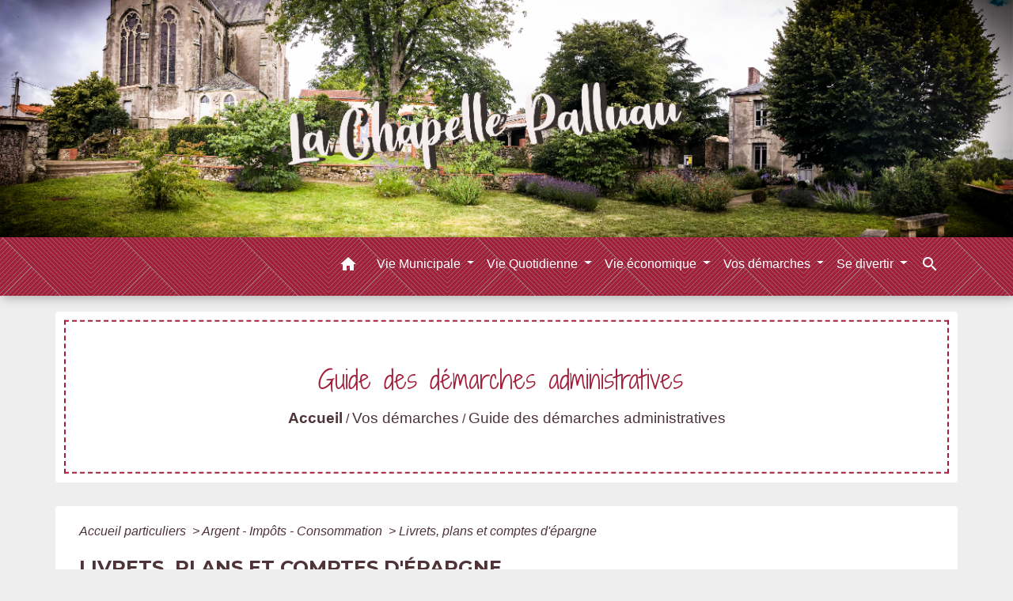

--- FILE ---
content_type: text/html; charset=UTF-8
request_url: https://lachapellepalluau.fr/fr/pg/83085/guide-des-demarches-administratives-3/part/N20376
body_size: 18435
content:
<!DOCTYPE html>
<html lang="fr">
<head>
    <title>
            Guide des démarches administratives - Commune de La Chapelle-Palluau
    </title>

    <script src="/lib/tarteaucitron/tarteaucitron.js"></script>
    <script>
        var tarteaucitronExpireInDay = true, tarteaucitronForceExpire = 183;

        tarteaucitron.init({
            "privacyUrl": "", /* Privacy policy url */

            "hashtag": "#tarteaucitron", /* Open the panel with this hashtag */
            "cookieName": "tarteaucitron", /* Cookie name */

            "orientation": "bottom", /* Banner position (top - bottom) */

            "showAlertSmall": false, /* Show the small banner on bottom right */
            "cookieslist": true, /* Show the cookie list */

            "showIcon": false, /* Show cookie icon to manage cookies */
            // "iconSrc": "", /* Optionnal: URL or base64 encoded image */
            "iconPosition": "BottomRight", /* Position of the icon between BottomRight, BottomLeft, TopRight and TopLeft */

            "adblocker": false, /* Show a Warning if an adblocker is detected */

            "DenyAllCta": true, /* Show the deny all button */
            "AcceptAllCta": true, /* Show the accept all button when highPrivacy on */
            "highPrivacy": true, /* HIGHLY RECOMMANDED Disable auto consent */

            "handleBrowserDNTRequest": false, /* If Do Not Track == 1, disallow all */

            "removeCredit": false, /* Remove credit link */
            "moreInfoLink": true, /* Show more info link */
            "useExternalCss": false, /* If false, the tarteaucitron.css file will be loaded */

            //"cookieDomain": ".my-multisite-domaine.fr", /* Shared cookie for subdomain website */

            "readmoreLink": "", /* Change the default readmore link pointing to tarteaucitron.io */

            "mandatory": true, /* Show a message about mandatory cookies */

            "listCookieByService": false, /* Show a message about list cookie by service */
            "tarteaucitronForceLanguage" : 'fr',

        });
    </script>

            <meta name="Description" content="">
<meta name="Keywords" content="">
<meta name="viewport" content="width=device-width, initial-scale=1, shrink-to-fit=no">
<meta charset="UTF-8">
            <script type="text/javascript">
            tarteaucitron.user.gtagUa = 'UA-178027258-1';
            tarteaucitron.user.gtagMore = function () { /* add here your optionnal gtag() */
            };
            (tarteaucitron.job = tarteaucitron.job || []).push('gtag');
        </script>
        
    <!-- Matomo -->
<script>
  var _paq = window._paq = window._paq || [];
  /* tracker methods like "setCustomDimension" should be called before "trackPageView" */
  _paq.push(['trackPageView']);
  _paq.push(['enableLinkTracking']);
  (function() {
    var u="//matomo-client.neopse.com/";
    _paq.push(['setTrackerUrl', u+'matomo.php']);
    _paq.push(['setSiteId', '18']);
    var d=document, g=d.createElement('script'), s=d.getElementsByTagName('script')[0];
    g.async=true; g.src=u+'matomo.js'; s.parentNode.insertBefore(g,s);
  })();
</script>
<!-- End Matomo Code -->

                                        <link rel="apple-touch-icon" href="//static.neopse.com/assets/img/favicon/rdc_logo.ico?v=v1">
                <link rel="icon" href="//static.neopse.com/assets/img/favicon/rdc_logo.ico?v=v1">
                        <link href="https://fonts.googleapis.com/css?family=Montserrat:400,700|Material+Icons" rel="stylesheet">
            <link href="https://fonts.googleapis.com/css?family=Dancing+Script|Shadows+Into+Light+Two" rel="stylesheet">
            <link href='/dist/owlcarousel/css/owl.carousel.min.css' rel='stylesheet' type='text/css'>
            <link href='/dist/owlcarousel/css/owl.theme.default.min.css' rel='stylesheet' type='text/css'>
            <link href='/dist/slick/slick.css' rel='stylesheet' type='text/css'>
            <link href='/dist/slick/slick-theme.css' rel='stylesheet' type='text/css'>
            <link href='/dist/scrollbar/jquery.scrollbar.css' rel='stylesheet' type='text/css'>
            <link href='/dist/fullcalendar/fullcalendar.min.css' rel='stylesheet' type='text/css'>
            <link rel="stylesheet"
                  href="https://cdnjs.cloudflare.com/ajax/libs/bootstrap-select/1.13.2/css/bootstrap-select.min.css">
            <link rel="stylesheet"
                  href="https://cdnjs.cloudflare.com/ajax/libs/bootstrap-multiselect/0.9.13/css/bootstrap-multiselect.css"/>
            <link href="/tpl/4/css/style.css" rel="stylesheet" type='text/css'>

            <link href="/lib/splide-4.0.1/css/splide.min.css" rel="stylesheet" type="text/css"/>
            <link href="/lib/splide-4.0.1/css/splide-custom.css" rel="stylesheet" type="text/css"/>

                            <style class="notranslate" title="customCss" type="text/css" rel="stylesheet">.bg_bloc { background-color: #FFFFFF !important; } .table td, .table, .table thead th { border-color: #FFFFFF !important; } .bg_bloc .dropdown-toggle, .bg_bloc .dropdown-menu {background-color: #FFFFFF !important;border-color: #FFFFFF !important;} .fc-unthemed th, .fc-unthemed td, .fc-unthemed thead, .fc-unthemed tbody, .fc-unthemed .fc-divider, .fc-unthemed .fc-row, .fc-unthemed .fc-content, .fc-unthemed .fc-popover, .fc-unthemed .fc-list-view,  .fc-unthemed .fc-list-heading td{border-color: #FFFFFF !important;} .fc-unthemed thead.fc-head, .fc-unthemed .fc-popover .fc-header{ background-color: #FFFFFF !important; } .fc-unthemed td.fc-today{background: #FFFFFF !important;} .cookies .btn{ color: #FFFFFF !important; }body { background-color: #EEEEEE; }body { background-image: url(undefined); background-position: center; background-repeat: repeat; }.bg_wrapper { background-color: #FFFFFF !important; }.bg_wrapper { background-image: url(undefined); background-position: center; background-repeat: repeat; }body .c_btn, body .c_btn:hover { color: #EEEEEE; } .owl-theme .owl-dots .owl-dot.active span,.owl-theme .owl-dots .owl-dot:hover span, .carousel-indicators .active {background: #EEEEEE;opacity: 1;} .carousel-indicators li, .owl-theme .owl-dots .owl-dot span{background-color: #EEEEEE;opacity: 0.5;} .carousel-control-prev, .carousel-control-next, .owl-theme .owl-nav [class*=owl-]{color: #EEEEEE !important;} .fc-event .fc-title { color: #EEEEEE !important; } .slick-prev:before, .slick-next:before { color: #EEEEEE; } .fc-event{ color: #EEEEEE;}.text_bloc, .bg_bloc .c_text, .bg_bloc .dropdown-toggle, .bg_bloc .dropdown-menu,  .bg_bloc.bootstrap-select .dropdown-toggle::after, .fc-unthemed thead.fc-head{ color: #362F2D !important; } .text_bloc .title:before {background-color:#362F2D!important;} .fc-unthemed td.fc-today{color: #362F2D !important;} .cookies .btn{ background-color: #362F2D !important; }body, .title, .lead, .heading { font-family:  !important; }#footer .footer-links.bg { background-color: #FFFFFF; }#footer .footer-links.bg { background-image: url(https://static.neopse.com/assets/img/textures/diagonal-striped-brick.png?v=v1); background-position: center; background-repeat: repeat; }nav.navbar.bg { background-color: #A21F3A; }nav.navbar.bg { background-image: url(https://static.neopse.com/assets/img/textures/diagonal-striped-brick.png?v=v1); background-position: center; background-repeat: repeat; }.c_text, .c_title, .container, .carousel-caption .title, .dropdown-item.c_text { color: #4E3439; }
        .dash-title .left, .dash-title .right, .map:before { border-color: #4E3439; }
        .c_text.navbar-toggler{ border-color: #4E3439; }
        nav.navbar .c_text .navbar-toggler-icon i{ color: #4E3439; }
        .title:before{ background-color: #4E3439 !important; }
        .intern-page .en-tete{ border-left-color: #4E3439;}
        .bootstrap-select .dropdown-menu li a{
            color: #4E3439;
        }
        .bootstrap-select .dropdown-toggle::after{
            color: #4E3439;
        }
        .fc-button{
            color: #4E3439 !important;
        }nav.navbar .c_btn, .top-navbar .c_btn { color: #EEEEEE; }nav.navbar .dropdown-menu { background-color: #FFFFFF; }#footer .footer-links .c_text { color: #4E3439; }nav.navbar .c_text, .top-navbar .c_text { color: #FFFFFF; }
        nav.navbar .c_text i{ color: #FFFFFF !important; }
        .c_text.navbar-toggler{ border-color: #FFFFFF !important; }nav.navbar .h_text:hover { color: #FFFFFF; }#footer .footer-links .c_title { color: #FFFFFF; }#footer .footer.bg { background-color: #FFFFFF; }#footer .footer.bg { background-image: url(undefined); background-position: center; background-repeat: repeat; }.breadcrumb.bg { background-color: #FFFFFF; }.breadcrumb.bg { background-image: url(undefined); background-position: center; background-repeat: repeat; }nav.navbar .dropdown-menu .c_text { color: #A21F3A; }nav.navbar .dropdown-menu .h_text:hover { color: #FFFFFF; }nav.navbar .h_text:hover { background-color: #FFFFFF; }body .bg_btn, body .bg_btn:hover { background-color: #362F2D; }
        .fc-event{ background-color: #362F2D !important; border-color: #362F2D !important; }
        .carousel-control-prev-icon, .carousel-control-next-icon, .owl-theme .owl-nav [class*=owl-]{
            background-color: #362F2D !important;
        }
        .slick-prev, .slick-next { background-color: #362F2D !important; }#footer .c_btn { color: #EEEEEE !important; }#footer .footer .c_text { color: #FFFFFF; }#w_3q1ificyw .bg { background-color: #A21F3A; }#w_dnifzjhyt .bg { background-color: #EEEEEE; }#w_dnifzjhyt .bg { background-image: url(undefined); background-position: center; background-repeat: repeat; }#w_gegmlxr84 .bg { background-color: rgba(229,237,239,0); }#w_headline .c_btn { color: #EEEEEE; }
        #w_headline .c_btn:before { background-color: #EEEEEE !important; }
        #w_headline .carousel-control-prev, #w_headline .carousel-control-next{
            color: #EEEEEE !important;
        }#w_lueudckug .bg { background-color: #EEEEEE; }#w_q2aru21sj .bg { background-color: #FFFFFF; }#w_wa599rfzz .bg { background-color: #FFFFFF; }#w_zt7zf1zf9 .bg { background-color: #A21F3A; }#w_zt7zf1zf9 .bg { background-image: url(https://static.neopse.com/assets/img/textures/diagonal-striped-brick.png?v=v1); background-position: center; background-repeat: repeat; }.breadcrumb.bg .c_text { color: #4E3439; }nav.navbar .bg_btn{ background-color: #000000!important } .searchbar input, .searchbar .btn { border-color: #000000!important } .searchbar input::placeholder,.searchbar input:-ms-input-placeholder,.searchbar input::-ms-input-placeholder { color: #000000!important }nav.navbar .dropdown-menu .h_text:hover { background-color: #A21F3A; }#footer .footer .c_title { color: #FFFFFF; }#w_3q1ificyw .c_btn, #w_3q1ificyw .vignette .day, #w_3q1ificyw .vignette .month, #w_3q1ificyw .slick-prev:before, #w_3q1ificyw .slick-next:before {color: #000000;}#w_lueudckug .c_btn { color: #EEEEEE; }
        #w_lueudckug .owl-theme .owl-dots .owl-dot.active span,
        #w_lueudckug .owl-theme .owl-dots .owl-dot:hover span {
            background: #EEEEEE;
            opacity: 1;
        }
        #w_lueudckug .carousel-indicators li,
        #w_lueudckug .owl-theme .owl-dots .owl-dot span{
            background-color: #EEEEEE;
            opacity: 0.5;
        }
        #w_lueudckug .carousel-control-prev, #w_lueudckug .carousel-control-next, #w_lueudckug .owl-theme .owl-nav [class*=owl-]{
            color: #EEEEEE !important;
        }#w_oneclick .c_text { color: #F9F9F9; }#w_zt7zf1zf9 .c_btn,
        #w_zt7zf1zf9 .vignette .day, #w_zt7zf1zf9 .vignette .month { color: #000000; }

        #w_zt7zf1zf9 .slick-prev:before, #w_zt7zf1zf9 .slick-next:before{
            color: #000000;
        }.breadcrumb.bg .c_title { color: #A21F3A; } .breadcrumb:before { border-color: #A21F3A; }#w_3q1ificyw .c_text { color: #FFFFFF; }#w_lueudckug .c_text { color: #FFFFFF; }#w_oneclick .c_title { color: #362F2D; }#w_q2aru21sj .c_text { color: #000000; }#w_wa599rfzz .c_text { color: #000000; }#w_zt7zf1zf9 .c_text { color: #EEEEEE; }#w_3q1ificyw .c_title { color: #FFFFFF; } #w_3q1ificyw .dash-title .left, #w_3q1ificyw .dash-title .right { border-color: #FFFFFF; }#w_dnifzjhyt .c_title {color: #000000;} #w_dnifzjhyt .dash-title .left, #w_dnifzjhyt .dash-title .right, #w_dnifzjhyt .map:before {border-color: #000000;}#w_gegmlxr84 .c_title { color: #A21F3A; } #w_gegmlxr84 .dash-title .left, #w_gegmlxr84 .dash-title .right { border-color: #A21F3A; }#w_lueudckug .c_title { color: #4E3439 !important; } #w_lueudckug .dash-title .left, #w_lueudckug .dash-title .right { border-color: #4E3439; }#w_q2aru21sj .c_title { color: #A21F3A; } #w_q2aru21sj .dash-title .left, #w_q2aru21sj .dash-title .right { border-color: #A21F3A; }#w_wa599rfzz .c_title { color: #A21F3A; } #w_wa599rfzz .dash-title .left, #w_wa599rfzz .dash-title .right { border-color: #A21F3A; }#w_zt7zf1zf9 .c_title { color: #EEEEEE; }
        #w_zt7zf1zf9 .dash-title .left, #w_zt7zf1zf9 .dash-title .right { border-color: #EEEEEE; }#footer .bg_btn { background-color: #4E3439; }#w_oneclick .c_title { display: inline-block; }
    
        #w_oneclick .ct_title { display: block; }#w_dnifzjhyt .c_title {display: inline-block;}
#w_dnifzjhyt .ct_title {display: block;}
#w_dnifzjhyt .map:before {display: block;}#w_headline .bg_btn,
        #w_headline .carousel-indicators .active { background: #4E3439 !important;}
        #w_headline .bg_btn,
        #w_headline .carousel-indicators li{ border-color: #4E3439 !important;}
        #w_headline .carousel-control-prev-icon, #w_headline .carousel-control-next-icon{
            background-color: #4E3439 !important;
        }#w_lueudckug .c_title { display: inline-block; }
#w_lueudckug .ct_title { display: block; }#w_3q1ificyw .bg_btn, #w_3q1ificyw .vignette { background-color: #E5EDEF; } #w_3q1ificyw .slick-prev, #w_3q1ificyw .slick-next{background-color: #E5EDEF !important;}#w_lueudckug .bg_btn,
        #w_lueudckug .carousel-indicators .active { background: #FFFFFF !important;}
        #w_lueudckug .bg_btn,
        #w_lueudckug .carousel-indicators li{ border-color: #FFFFFF !important;}
        #w_lueudckug .carousel-control-prev-icon, #w_lueudckug .carousel-control-next-icon, #w_lueudckug .owl-theme .owl-nav [class*=owl-]{
            background-color: #FFFFFF !important;
        }#w_oneclick .vignette { background-color: #362F2D; }#w_zt7zf1zf9 .bg_btn { background-color: #EEEEEE; }
        #w_zt7zf1zf9 .vignette { background-color: #EEEEEE; }

        #w_zt7zf1zf9 .slick-prev, #w_zt7zf1zf9 .slick-next{
            background-color: #EEEEEE !important;
        }#w_lueudckug .card-body { background-color: #362F2D; }</style>
                    
    <link href='/lib/comarquage/css/comarquage.css' rel='stylesheet' type='text/css'>
    <link href="/lib/leaflet/leaflet.css" rel="stylesheet" type='text/css'>

                    <meta property="og:url" content="http://lachapellepalluau.fr/fr/pg/83085/guide-des-demarches-administratives-3/part/N20376">
            <meta property="og:type" content="website">
            <meta property="og:title" content="Commune de La Chapelle-Palluau">
            <meta property="og:description" content="">
            
    <script src="/js/vendor/jquery-3.2.1.min.js"></script>
    <script>tarteaucitron.user.matomoHost = '//matomo.neopse.com/';</script>
    <!-- Matomo -->
                                                                <!-- End Matomo Code -->
</head>
<body>
<div class="top-navbar bg">
    <div class="ov"></div>

    <div class="navbar-brand bloc_logo">            <a href="/fr/" class="img">
                <img role="img" src="https://static.neopse.com/medias/p/150/site/b8/22/b3/b822b3f97711a8eea3102a0eaac671558f7b8c28.jpg" alt="Commune de La Chapelle-Palluau"
                      class="logo">
            </a>
            </div>
</div>
<!-- Top navbar -->
<header role="banner" class="sticky-top">
    <nav role="navigation" class="navbar navbar-expand-lg sticky-top navigation bg">
        <div class="container">
        <button class="navbar-toggler c_text h_text" type="button" data-toggle="collapse" data-target="#navbar" aria-controls="navbar" aria-expanded="false" aria-label="Toggle navigation">
            <span class="navbar-toggler-icon">
                <i class="material-icons notranslate" style="color: inherit;">menu</i>
            </span>
        </button>

        <a class="brand navbar-brand c_text bloc_logo" href="/fr/">
                        <div class="img">
                <img role="img" src="https://static.neopse.com/medias/p/150/site/30/9f/5e/309f5ee1a905ed4b96e62c029d56ff455ce6cf1a.JPG" alt="Commune de La Chapelle-Palluau"
                     class="logo">
            </div>
                    </a>

        <div class="collapse navbar-collapse" id="navbar">
            <ul class="navbar-nav">
                <li class="nav-item dropdown">
                    <a class="nav-link c_text h_text px-3" href="/" role="button">
                        <i class="material-icons">home</i>
                    </a>
                </li>
                                                                                        <li class="nav-item dropdown">
                                <a class="nav-link c_text h_text dropdown-toggle" href="#" id="menuDropdown0" role="button"
                                   data-toggle="dropdown" aria-haspopup="true" aria-expanded="false">
                                    Vie Municipale
                                </a>
                                <div class="dropdown-menu bg_text" aria-labelledby="menuDropdown0">
                                    
                                    <div class="mega-dropdown-menu">
                                        <div class="divider">
                                                                                                                                    
                                                                                            <a class="dropdown-item c_text h_text bg_h_text" role="menuitem"
                                                   href="/fr/rb/11195/mairie">
                                                    Mairie
                                                </a>
                                            
                                            
                                            
                                                                                                                                                                                
                                                                                            <a class="dropdown-item c_text h_text bg_h_text" role="menuitem"
                                                   href="/fr/rb/11221/equipe-municipale">
                                                    Equipe municipale
                                                </a>
                                            
                                            
                                            
                                                                                                                                                                                
                                                                                            <a class="dropdown-item c_text h_text bg_h_text" role="menuitem"
                                                   href="/fr/rb/11312/finances-budgets">
                                                    Finances - Budgets
                                                </a>
                                            
                                            
                                            
                                                                                                                                                                                
                                            
                                                                                            <a class="dropdown-item c_text h_text bg_h_text" role="menuitem"
                                                   href="/fr/rp/83163/les-conseils-municipaux">
                                                    Les conseils municipaux
                                                </a>
                                            
                                            
                                                                                                                                                                                
                                                                                            <a class="dropdown-item c_text h_text bg_h_text" role="menuitem"
                                                   href="/fr/rb/11325/les-agents-municipaux-6">
                                                    Les agents municipaux
                                                </a>
                                            
                                            
                                            
                                                                                                                                                                                
                                                                                            <a class="dropdown-item c_text h_text bg_h_text" role="menuitem"
                                                   href="/fr/rb/11403/bulletins-la-chapelle-palluau-infos">
                                                    Bulletins &quot;La Chapelle-Palluau Infos&quot;
                                                </a>
                                            
                                            
                                            
                                                                                                                                </div>
                                    </div>
                                </div>
                            </li>
                                                                                                                                    <li class="nav-item dropdown">
                                <a class="nav-link c_text h_text dropdown-toggle" href="#" id="menuDropdown1" role="button"
                                   data-toggle="dropdown" aria-haspopup="true" aria-expanded="false">
                                    Vie Quotidienne
                                </a>
                                <div class="dropdown-menu bg_text" aria-labelledby="menuDropdown1">
                                    
                                    <div class="mega-dropdown-menu">
                                        <div class="divider">
                                                                                                                                    
                                                                                            <a class="dropdown-item c_text h_text bg_h_text" role="menuitem"
                                                   href="/fr/rb/12131/scolarite-1">
                                                    Scolarité
                                                </a>
                                            
                                            
                                            
                                                                                                                                                                                
                                                                                            <a class="dropdown-item c_text h_text bg_h_text" role="menuitem"
                                                   href="/fr/rb/12209/petite-enfance-3">
                                                    Petite enfance
                                                </a>
                                            
                                            
                                            
                                                                                                                                                                                
                                                                                            <a class="dropdown-item c_text h_text bg_h_text" role="menuitem"
                                                   href="/fr/rb/12274/animation-3">
                                                    Animation
                                                </a>
                                            
                                            
                                            
                                                                                                                                                                                
                                                                                            <a class="dropdown-item c_text h_text bg_h_text" role="menuitem"
                                                   href="/fr/rb/11364/reglementation-et-securite">
                                                    Réglementation et sécurité
                                                </a>
                                            
                                            
                                            
                                                                                                                                                                                
                                                                                            <a class="dropdown-item c_text h_text bg_h_text" role="menuitem"
                                                   href="/fr/rb/12534/famille">
                                                    Famille
                                                </a>
                                            
                                            
                                            
                                                                                                                                                                                
                                                                                            <a class="dropdown-item c_text h_text bg_h_text" role="menuitem"
                                                   href="/fr/rb/12599/seniors">
                                                    Seniors
                                                </a>
                                            
                                            
                                            
                                                                                                                                                                                
                                                                                            <a class="dropdown-item c_text h_text bg_h_text" role="menuitem"
                                                   href="/fr/rb/12690/plan-canicule-et-epidemie">
                                                    Plan canicule et Epidémie
                                                </a>
                                            
                                            
                                            
                                                                                                                                                                                
                                                                                            <a class="dropdown-item c_text h_text bg_h_text" role="menuitem"
                                                   href="/fr/rb/12716/solidarite-13">
                                                    Solidarité
                                                </a>
                                            
                                            
                                            
                                                                                                                                                                                
                                                                                            <a class="dropdown-item c_text h_text bg_h_text" role="menuitem"
                                                   href="/fr/rb/12768/sante-urgences">
                                                    Santé - Urgences
                                                </a>
                                            
                                            
                                            
                                                                                                                                                                                
                                                                                            <a class="dropdown-item c_text h_text bg_h_text" role="menuitem"
                                                   href="/fr/rb/1081212/location-salle-1">
                                                    Location salle
                                                </a>
                                            
                                            
                                            
                                                                                                                                </div>
                                    </div>
                                </div>
                            </li>
                                                                                                                                    <li class="nav-item dropdown">
                                <a class="nav-link c_text h_text dropdown-toggle" href="#" id="menuDropdown2" role="button"
                                   data-toggle="dropdown" aria-haspopup="true" aria-expanded="false">
                                    Vie économique
                                </a>
                                <div class="dropdown-menu bg_text" aria-labelledby="menuDropdown2">
                                    
                                    <div class="mega-dropdown-menu">
                                        <div class="divider">
                                                                                                                                    
                                                                                            <a class="dropdown-item c_text h_text bg_h_text" role="menuitem"
                                                   href="/fr/rb/13015/annuaire-des-professionnels-19">
                                                    Annuaire des professionnels
                                                </a>
                                            
                                            
                                            
                                                                                                                                                                                
                                                                                            <a class="dropdown-item c_text h_text bg_h_text" role="menuitem"
                                                   href="/fr/rb/13119/zone-artisanale">
                                                    Zone artisanale
                                                </a>
                                            
                                            
                                            
                                                                                                                                                                                
                                                                                            <a class="dropdown-item c_text h_text bg_h_text" role="menuitem"
                                                   href="/fr/rb/13171/emploi-1">
                                                    Emploi
                                                </a>
                                            
                                            
                                            
                                                                                                                                </div>
                                    </div>
                                </div>
                            </li>
                                                                                                                                    <li class="nav-item dropdown">
                                <a class="nav-link c_text h_text dropdown-toggle" href="#" id="menuDropdown3" role="button"
                                   data-toggle="dropdown" aria-haspopup="true" aria-expanded="false">
                                    Vos démarches
                                </a>
                                <div class="dropdown-menu bg_text" aria-labelledby="menuDropdown3">
                                    
                                    <div class="mega-dropdown-menu">
                                        <div class="divider">
                                                                                                                                    
                                            
                                                                                            <a class="dropdown-item c_text h_text bg_h_text" role="menuitem"
                                                   href="/fr/pg/83085/guide-des-demarches-administratives-3">
                                                    Guide des démarches administratives
                                                </a>
                                            
                                            
                                                                                                                                                                                
                                                                                            <a class="dropdown-item c_text h_text bg_h_text" role="menuitem"
                                                   href="/fr/rb/13574/environnement-2">
                                                    Environnement
                                                </a>
                                            
                                            
                                            
                                                                                                                                                                                
                                                                                            <a class="dropdown-item c_text h_text bg_h_text" role="menuitem"
                                                   href="/fr/rb/13535/urbanisme-6">
                                                    Urbanisme
                                                </a>
                                            
                                            
                                            
                                                                                                                                                                                
                                                                                            <a class="dropdown-item c_text h_text bg_h_text" role="menuitem"
                                                   href="/fr/rb/12456/recensement-citoyen">
                                                    Recensement citoyen
                                                </a>
                                            
                                            
                                            
                                                                                                                                                                                
                                                                                            <a class="dropdown-item c_text h_text bg_h_text" role="menuitem"
                                                   href="/fr/rb/2077532/cimetiere-222">
                                                    Cimetière
                                                </a>
                                            
                                            
                                            
                                                                                                                                </div>
                                    </div>
                                </div>
                            </li>
                                                                                                                                    <li class="nav-item dropdown">
                                <a class="nav-link c_text h_text dropdown-toggle" href="#" id="menuDropdown4" role="button"
                                   data-toggle="dropdown" aria-haspopup="true" aria-expanded="false">
                                    Se divertir
                                </a>
                                <div class="dropdown-menu bg_text" aria-labelledby="menuDropdown4">
                                    
                                    <div class="mega-dropdown-menu">
                                        <div class="divider">
                                                                                                                                    
                                                                                            <a class="dropdown-item c_text h_text bg_h_text" role="menuitem"
                                                   href="/fr/rb/12872/associations-2">
                                                    Associations
                                                </a>
                                            
                                            
                                            
                                                                                                                                                                                
                                                                                            <a class="dropdown-item c_text h_text bg_h_text" role="menuitem"
                                                   href="/fr/rb/12950/culture-1">
                                                    Culture
                                                </a>
                                            
                                            
                                            
                                                                                                                                                                                
                                                                                            <a class="dropdown-item c_text h_text bg_h_text" role="menuitem"
                                                   href="/fr/rb/13340/presentation-de-la-commune-40">
                                                    Présentation de la commune
                                                </a>
                                            
                                            
                                            
                                                                                                                                                                                
                                                                                            <a class="dropdown-item c_text h_text bg_h_text" role="menuitem"
                                                   href="/fr/rb/13392/office-de-tourisme">
                                                    Office de tourisme
                                                </a>
                                            
                                            
                                            
                                                                                                                                                                                
                                                                                            <a class="dropdown-item c_text h_text bg_h_text" role="menuitem"
                                                   href="/fr/rb/13002/loisirs">
                                                    Loisirs
                                                </a>
                                            
                                            
                                            
                                                                                                                                                                                
                                                                                            <a class="dropdown-item c_text h_text bg_h_text" role="menuitem"
                                                   href="/fr/rb/13457/sentiers-et-decouvertes">
                                                    Sentiers et découvertes
                                                </a>
                                            
                                            
                                            
                                                                                                                                                                                
                                                                                            <a class="dropdown-item c_text h_text bg_h_text" role="menuitem"
                                                   href="/fr/rb/13483/patrimoine-1">
                                                    Patrimoine
                                                </a>
                                            
                                            
                                            
                                                                                                                                                                                
                                                                                            <a class="dropdown-item c_text h_text bg_h_text" role="menuitem"
                                                   href="/fr/rb/1587146/prenez-en-de-la-graine">
                                                    Prenez-en de la graine !
                                                </a>
                                            
                                            
                                            
                                                                                                                                                                                
                                                                                            <a class="dropdown-item c_text h_text bg_h_text" role="menuitem"
                                                   href="/fr/rb/2338832/la-josephine">
                                                    La Joséphine
                                                </a>
                                            
                                            
                                            
                                                                                                                                </div>
                                    </div>
                                </div>
                            </li>
                                                            
                                    <li class="nav-item position-relative">
                        <a role="button" class="search-button nav-link c_text h_text">
                            <i class="material-icons">search</i>
                        </a>
                        <form action="/fr/search" class="searchbar form-inline search mb-0 hide" method="post">
                            <input id="search-form" name="keywords" class="form-control" type="search" placeholder="Recherche" aria-label="Recherche">
                            <button class="btn c_btn bg_btn" type="submit"><i class="material-icons">search</i></button>
                        </form>
                    </li>
                
                
            </ul>
        </div>
    </div>
</nav>

</header>

<main role="main">
        <div class="main intern-page">
        <header class="container d-flex align-items-center bg breadcrumb">
    <div class="ov"></div>
    <div class="container text-center">
        <h1 class="title c_title">Guide des démarches administratives</h1>

                        <nav class="ariane c_text">
    <span><a href="/fr/" class="font-weight-bold">Accueil</a></span>
            / <a href="/fr/">Vos démarches</a>
            / <a href="/fr/pg/83085/guide-des-demarches-administratives-3">Guide des démarches administratives</a>
    </nav>
                </div>
</header>
        <!-- Contenu -->
        <section class="container wrapper bg_wrapper c_wrapper">
            <div class="ov bgw"></div>

            <div class="main-content">
                <div id="co-page" class="noeud container">
                    <div class="ariane">

    
    
        <span>
                            <a href="/fr/pg/83085/guide-des-demarches-administratives-3/part/Particuliers"
                   class="">
                    Accueil particuliers
                </a>
                        <span class="co-breadcrumb-separator">&nbsp;&gt;</span>
        </span>

    
        <span>
                            <a href="/fr/pg/83085/guide-des-demarches-administratives-3/part/N19803"
                   class="">
                    Argent - Impôts - Consommation
                </a>
                        <span class="co-breadcrumb-separator">&nbsp;&gt;</span>
        </span>

    
        <span>
                            <a href="/fr/pg/83085/guide-des-demarches-administratives-3/part/N20376"
                   class="last">
                    Livrets, plans et comptes d&#039;épargne
                </a>
                        
        </span>

    </div>


                    <h1 class="dc-title">Livrets, plans et comptes d&#039;épargne</h1>

                    <p class="date">
                        
Vérifié le 01 Jan 2021 -
                        Direction de l&#039;information légale et administrative (Première ministre)
                    </p>

                    <div class="co-content">
                        

                        <div class="bloc-fiche">
    <ul>
                    <li>
                <a href="/fr/pg/83085/guide-des-demarches-administratives-3/part/F2365">
                    Livret A
                </a>
            </li>
                    <li>
                <a href="/fr/pg/83085/guide-des-demarches-administratives-3/part/F2368">
                    Livret de développement durable et solidaire (LDDS)
                </a>
            </li>
                    <li>
                <a href="/fr/pg/83085/guide-des-demarches-administratives-3/part/F2367">
                    Livret d'épargne populaire (LEP)
                </a>
            </li>
                    <li>
                <a href="/fr/pg/83085/guide-des-demarches-administratives-3/part/F2904">
                    Livret jeune
                </a>
            </li>
                    <li>
                <a href="/fr/pg/83085/guide-des-demarches-administratives-3/part/F16136">
                    Compte épargne logement (CEL)
                </a>
            </li>
                    <li>
                <a href="/fr/pg/83085/guide-des-demarches-administratives-3/part/F16140">
                    Plan épargne logement (PEL)
                </a>
            </li>
                    <li>
                <a href="/fr/pg/83085/guide-des-demarches-administratives-3/part/F10259">
                    Plan d'épargne retraite populaire (Perp)
                </a>
            </li>
                    <li>
                <a href="/fr/pg/83085/guide-des-demarches-administratives-3/part/F34394">
                    Compte d'épargne ou livret d'épargne bancaire
                </a>
            </li>
                    <li>
                <a href="/fr/pg/83085/guide-des-demarches-administratives-3/part/F2372">
                    Compte à terme (CAT)
                </a>
            </li>
                    <li>
                <a href="/fr/pg/83085/guide-des-demarches-administratives-3/part/F2385">
                    Plan d'épargne en actions (PEA)
                </a>
            </li>
            </ul>
</div>

                        

                        

                        
                    </div>

                    <div class="co-annexe">
                        

                        

                        <div class="fiche-bloc table">
    <div class="fiche-item sat-deplie">
        <div class="fiche-item-title bg_bloc text_bloc">
            <h3><span>Questions ? Réponses !</span></h3>
        </div>
    </div>
    <div class="fiche-item-content">
        <div class="panel-sat ">
            <ul class="list-arrow">
                                    <li>
                        <a href="/fr/pg/83085/guide-des-demarches-administratives-3/part/F34393">
                            Comptes et livrets d&#039;épargne : quelles différences ?
                        </a>
                    </li>
                                    <li>
                        <a href="/fr/pg/83085/guide-des-demarches-administratives-3/part/F33923">
                            Quelles sont les différences entre un PEL et un CEL ?
                        </a>
                    </li>
                                    <li>
                        <a href="/fr/pg/83085/guide-des-demarches-administratives-3/part/F2908">
                            Peut-on encore ouvrir un plan d&#039;épargne populaire (PEP) ?
                        </a>
                    </li>
                                    <li>
                        <a href="/fr/pg/83085/guide-des-demarches-administratives-3/part/F35045">
                            Comptes inactifs et assurances vie non réclamés : comment récupérer l&#039;argent ?
                        </a>
                    </li>
                            </ul>
        </div>
    </div>
</div>

                            <div class="fiche-bloc table">
        <div class="fiche-item sat-deplie">
            <div class="fiche-item-title bg_bloc text_bloc">
                <h3><span>Et aussi</span></h3>
            </div>
        </div>
        <div class="fiche-item-content">
            <div class="panel-sat ">
                <ul class="list-arrow">
                    
                                                    <li>
                                <a href="/fr/pg/83085/guide-des-demarches-administratives-3/part/N98"
                                   target="_blank">
                                    Comptes bancaires
                                </a>
                                <p class="panel-source">Argent - Impôts - Consommation</p>
                            </li>
                                                    <li>
                                <a href="/fr/pg/83085/guide-des-demarches-administratives-3/part/N91"
                                   target="_blank">
                                    Moyens de paiement
                                </a>
                                <p class="panel-source">Argent - Impôts - Consommation</p>
                            </li>
                                                            </ul>
            </div>
        </div>
    </div>


                        <div class="fiche-bloc table">
    <div class="fiche-item sat-deplie">
        <div class="fiche-item-title bg_bloc text_bloc">
            <h3><span>Pour en savoir plus</span></h3>
        </div>
    </div>
    <div class="fiche-item-content">
        <div class="panel-sat ">
            <ul class="list-arrow">
                                    <li>
                        <a href="https://www.abe-infoservice.fr/epargne/se-preparer-epargner" target="_blank">
                            Se préparer à épargner
                            <i class="material-icons align-middle no-stranslate">open_in_new</i>
                            <?php include(COMARQUAGE_ASSETS . "icons/external-link.svg"); ?>
                        </a>
                        <p class="panel-source">
                            Autorité de contrôle prudentiel et de résolution (ACPR)
                        </p>
                    </li>
                                    <li>
                        <a href="https://www.abe-infoservice.fr/vos-demarches/verifier-quun-acteur-est-autorise-exercer" target="_blank">
                            Vérifier qu&#039;un établissement est autorisé à exercer
                            <i class="material-icons align-middle no-stranslate">open_in_new</i>
                            <?php include(COMARQUAGE_ASSETS . "icons/external-link.svg"); ?>
                        </a>
                        <p class="panel-source">
                            Autorité de contrôle prudentiel et de résolution (ACPR)
                        </p>
                    </li>
                                    <li>
                        <a href="https://www.abe-infoservice.fr/vos-demarches/se-proteger-contre-les-arnaques/les-alertes-et-mises-en-garde-des-autorites-au-public/offres-de-placement-frauduleuses-sur-des-livrets-depargne-aux-promesses-de-rendements-eleves" target="_blank">
                            Attention aux offres de placement frauduleuses sur des livrets d&#039;épargne aux promesses de rendements élevés
                            <i class="material-icons align-middle no-stranslate">open_in_new</i>
                            <?php include(COMARQUAGE_ASSETS . "icons/external-link.svg"); ?>
                        </a>
                        <p class="panel-source">
                            Autorité de contrôle prudentiel et de résolution (ACPR)
                        </p>
                    </li>
                                    <li>
                        <a href="https://www.abe-infoservice.fr/vos-demarches/formuler-une-reclamation-aupres-dun-organisme/placements-financiers-comment-regler-un-litige" target="_blank">
                            Placements financiers : comment régler un litige ?
                            <i class="material-icons align-middle no-stranslate">open_in_new</i>
                            <?php include(COMARQUAGE_ASSETS . "icons/external-link.svg"); ?>
                        </a>
                        <p class="panel-source">
                            Autorité de contrôle prudentiel et de résolution (ACPR)
                        </p>
                    </li>
                            </ul>
        </div>
    </div>
</div>

                        

                        

                    </div>

                    <div class="mb-3 text-right"><p class="mb-0"><a href="#" data-toggle="modal"
                                                         data-target="#contactFormProcessModal">Signaler une erreur sur cette page</a></p></div>
                </div>
            </div>
        </section>
        <div class="modal fade" id="contactFormProcessModal" tabindex="-1" role="dialog" aria-labelledby="modalGuide-label"
     aria-hidden="true"
     style="-webkit-transform: translateZ(0);transform: translateZ(0);">
    <div class="modal-dialog" role="document">
        <div class="modal-content">
            <button type="button" class="close" data-dismiss="modal" aria-label="Close">
                <span aria-hidden="true">&times;</span>
            </button>

            <div class="modal-header bg_bloc">
                <h5 id="modalGuide-label" class="modal-title font-weight-bold dark text_bloc">Une erreur s'est glissée dans cette page ?</h5>
            </div>
            <form id="contactFormProcess" action="/formProcessGuide" method="post"
                  novalidate enctype="multipart/form-data">
                <div class="modal-body pb-0">

                    <div class="form-group">
                        <div><label for="inputProcess">Nom</label><span>*</span></div>
                        <input type="text" name="inputProcess" class="form-control" id="inputProcess"
                               aria-describedby="inputProcessHelp">
                                                                                    <span class="form-error requirements" id="inputProcess-error" role="alert">Ce champ est obligatoire</span>
                    </div>

                    <div class="form-group">
                        <div><label for="emailProcess">Adresse email</label><span>*</span></div>
                        <input type="email" name="emailProcess" class="form-control" id="emailProcess"
                               aria-describedby="emailProcessHelp">
                                                                        <span class="form-error requirements" id="emailProcess-error" role="alert">Ce champ est obligatoire</span>
                    </div>

                    <div class="form-group">
                        <div><label for="textareaProcess">Remarque</label><span>*</span>
                        </div>
                        <textarea name="textareaProcess" class="form-control pl-0" id="textareaProcess"
                                  rows="3"></textarea>
                                                                        <span class="form-error requirements" id="textareaProcess-error" role="alert">Ce champ est obligatoire</span>
                    </div>

                    <div class="form-group">
    <div class="h-recaptcha m-auto d-inline-block"></div>
    <div class="form-error requirements" id="h-captcha-response-error" role="alert">Ce champ est obligatoire
    </div>
</div>
                    <input id="categorie" name="categorie" type="hidden" value="part">
                    <input id="xmlName" name="xmlName" type="hidden" value="N20376">
                </div>
                <div class="modal-footer">
                    <button id="contactFormProcessButton" type="submit"
                            class="btn bg_btn c_btn contactFormProcessButton">Envoyer
                    </button>
                </div>
            </form>

            <div id="messageSendedForm" class="form-message-sent" style="display: none">
                <p>L'équipe NEOPSE vous remercie d'avoir transmis une remarque concernant la mise à jour de cette page.
                    Vous serez recontacté(e) à ce sujet dans les plus brefs délais.</p>
            </div>
        </div>
    </div>
</div>
    </div>
</main>

            <div id="previewModalImage" class="modal">

                <!-- The Close Button -->
                <span id="closePreviewImage" class="close">&times;</span>

                <!-- Navigation Buttons -->
                <a id="prevImage" class="modal-nav prev" href="javascript:void(0)">&#10094;</a>
                <a id="nextImage" class="modal-nav next" href="javascript:void(0)">&#10095;</a>

                <!-- Image Counter -->
                <div id="imageCounter" class="image-counter"></div>

                <!-- Modal Content (The Image) -->
                <div id="containerPreviewImage"><img role="img" class="modal-content" alt=""></div>

                <!-- Modal Caption (Image Text) -->
                <div id="captionPreviewImage"></div>
            </div>
        
                    <script>
                (function() {
                    // Get the modal elements
                    const modal = document.getElementById('previewModalImage');
                    const modalImg = modal.querySelector('img');
                    const captionText = document.getElementById('captionPreviewImage');
                    const closePreviewImage = document.getElementById('closePreviewImage');
                    const prevBtn = document.getElementById('prevImage');
                    const nextBtn = document.getElementById('nextImage');
                    const imageCounter = document.getElementById('imageCounter');
                    
                    let currentImages = [];
                    let currentIndex = 0;

                    // Helper function to toggle element visibility
                    function toggleElement(element, show) {
                        if (element) {
                            element.style.display = show ? 'block' : 'none';
                        }
                    }

                    // Function to update the modal with a specific image
                    function updateModal(index) {
                        if (currentImages.length === 0) return;
                        
                        currentIndex = index;
                        const img = currentImages[currentIndex];
                        modalImg.setAttribute('src', img.src);
                        modalImg.setAttribute('alt', img.alt || '');
                        captionText.innerHTML = img.alt || '';
                        
                        // Update counter
                        imageCounter.textContent = (currentIndex + 1) + ' / ' + currentImages.length;
                        
                        // Show/hide navigation buttons
                        const showNav = currentImages.length > 1;
                        toggleElement(prevBtn, showNav);
                        toggleElement(nextBtn, showNav);
                        toggleElement(imageCounter, showNav);
                    }

                    // Function to show next image
                    function showNext() {
                        if (currentImages.length === 0) return;
                        currentIndex = (currentIndex + 1) % currentImages.length;
                        updateModal(currentIndex);
                    }

                    // Function to show previous image
                    function showPrev() {
                        if (currentImages.length === 0) return;
                        currentIndex = (currentIndex - 1 + currentImages.length) % currentImages.length;
                        updateModal(currentIndex);
                    }

                    // Helper function to find closest ancestor with class
                    function closest(element, selector) {
                        if (!element) return null;
                        if (selector.startsWith('.')) {
                            const className = selector.slice(1);
                            let current = element;
                            while (current && current !== document) {
                                if (current.classList && current.classList.contains(className)) {
                                    return current;
                                }
                                current = current.parentElement;
                            }
                        }
                        return null;
                    }

                    // When clicking on an image
                    document.addEventListener('click', function(e) {
                        const target = e.target;
                        if (target.tagName === 'IMG' && 
                            (target.classList.contains('img') || target.classList.contains('main-img')) &&
                            closest(target, '.splide')) {
                            
                            const clickedSlide = closest(target, '.splide__slide');
                            if (!clickedSlide) return;
                            
                            const splideList = closest(clickedSlide, '.splide__list');
                            if (!splideList) return;
                            
                            const allSlides = splideList.querySelectorAll('.splide__slide');
                            
                            currentImages = [];
                            const seenSrcs = new Set();
                            const clickedSrc = target.src;
                            
                            allSlides.forEach(function(slide) {
                                const slideImg = slide.querySelector('.img, .main-img');
                                if (slideImg) {
                                    const imgSrc = slideImg.src;
                                    if (!seenSrcs.has(imgSrc)) {
                                        seenSrcs.add(imgSrc);
                                        currentImages.push(slideImg);
                                    }
                                }
                            });
                            
                            currentIndex = currentImages.findIndex(function(img) {
                                return img.src === clickedSrc;
                            });
                            
                            if (currentIndex === -1) {
                                currentIndex = 0;
                            }
                            
                            updateModal(currentIndex);
                            modal.style.display = 'block';
                        }
                    });

                    // Navigation button handlers
                    if (nextBtn) {
                        nextBtn.addEventListener('click', function (e) {
                            e.preventDefault();
                            e.stopPropagation();
                            showNext();
                        });
                    }

                    if (prevBtn) {
                        prevBtn.addEventListener('click', function (e) {
                            e.preventDefault();
                            e.stopPropagation();
                            showPrev();
                        });
                    }

                    // Keyboard navigation
                    document.addEventListener('keydown', function (e) {
                        const isModalVisible = modal.style.display !== 'none' && 
                                             (modal.style.display === 'block' || 
                                              window.getComputedStyle(modal).display !== 'none');
                        
                        if (isModalVisible) {
                            if (e.key === 'ArrowRight' || e.keyCode === 39) {
                                e.preventDefault();
                                showNext();
                            } else if (e.key === 'ArrowLeft' || e.keyCode === 37) {
                                e.preventDefault();
                                showPrev();
                            } else if (e.key === 'Escape' || e.keyCode === 27) {
                                e.preventDefault();
                                e.stopPropagation();
                                modal.style.display = 'none';
                            }
                        }
                    });

                    // Close button handler
                    if (closePreviewImage) {
                        closePreviewImage.addEventListener('click', function () {
                            modal.style.display = 'none';
                        });
                    }

                    // Close modal when clicking outside the image
                    modal.addEventListener('click', function (e) {
                        if (e.target === modal) {
                            modal.style.display = 'none';
                        }
                    });
                })();
            </script>
        

    

<!-- Footer -->
<div id="footer">
    <footer role="contentinfo" class="footer bg">
    <div class="ov"></div>

        <div class="container mb-3 d-flex flex-wrap justify-content-between">
            <div class="footer-container">
                <h2 class="title c_title" style="font-size:1.5rem !important;"><a style="font-size:1.5rem !important;" href="/fr/ct/82617/contacts-74" class="title mb-0">Contacts</a></h2>
<div class="footer-box">
    <div class="contact c_text">
        <p class="font-weight-bold mb-0">Commune de La Chapelle-Palluau</p>
        <p class="mb-0">1, rue de l&#039;Ecole</p>
        <p class="mb-0">85670 La Chapelle-Palluau - FRANCE</p>
         <p class="mb-0"><a href="tel:+33251985108">+33 2 51 98 51 08</a>
            </p>
                    <p class="mb-0"><a class="btn c_btn bg_btn d-inline-block" href="#" data-toggle="modal" data-target="#contactFormContactFooter">Contact par formulaire</a>
            </p>
        
        
    </div>
</div>



                <div class="social-media">
    <ul class="c_text">
                    <li><a href="https://www.facebook.com/lachapellepalluau/" class="bg_text icon-facebook" title="facebook" target="_blank"></a></li>
                                    <li><a href="https://www.instagram.com/lachapellepalluau/" class="bg_text icon-instagram" title="instagram" target="_blank"></a></li>
                                                                                                                                    </ul>
</div>

                


            </div>
        </div>

        <div class="footer-links bg" style="padding: 10px 0 !important;">
            <div class="ov"></div>
            <div class="container">
                <div class="footer-links-container">
                    <div class="footer-container">
            <h2 class="title c_title d_title" style="font-size:1.5rem !important;">Liens</h2>
    
    <div class="footer-box links" style="text-align: start;">
        <p class="c_text">
                            <a href="https://www.vie-et-boulogne.fr/" target="_blank">Communauté de Communes Vie et Boulogne</a>
                            <a href="https://www.demandelogement85.fr/imhowebGP85/" target="_blank">Demande de logement 85</a>
                            <a href="http://www.vendee.fr/" target="_blank">Département de la Vendée</a>
                            <a href="https://www.paysdelaloire.fr/" target="_blank">Région Pays de la Loire</a>
                            <a href="https://www.vendee-tourisme.com/" target="_blank">Vendée Tourisme</a>
                    </p>
    </div>
</div>

                </div>

                <div class="footer-links-container">
                    
                </div>
            </div>

            <div class="container d-flex flex-wrap position-relative justify-content-center mt-3 c_text">
                <p class="mr-2 c_text"><a href="/fr/li/82656/mentions-legales-74">Mentions légales</a></p>-
                <p class="ml-2 mr-2 c_text"><a href="/fr/82656/politique-confidentialite">Politique de confidentialité</a></p>-
                <p class="ml-2 mr-2 c_text"><a href="/fr/accessibilite">Accessibilité</a></p>-
                
                <p class="ml-2 mr-2 c_text"><a href="/fr/sm/3892/plan-du-site-1" >Plan du site</a></p>-
                <p class="ml-2 mr-2 c_text"><a href="#tarteaucitron">Gestion des cookies</a></p>
            </div>
        </div>
    
    </footer>

    
</div>

<div class="modal fade" id="contactFormContactFooter" tabindex="-1" role="dialog" aria-labelledby="modalFooter-label" aria-hidden="true"
     style="color:initial;-webkit-transform: translateZ(0);transform: translateZ(0);">
    <div class="modal-dialog" role="document">
        <div class="modal-content">
            <button type="button" class="close" data-dismiss="modal" aria-label="Close">
                <span aria-hidden="true">&times;</span>
            </button>

            <div class="modal-header bg_bloc">
                <h5 id="modalFooter-label" class="modal-title font-weight-bold dark text_bloc">Demande de renseignements</h5>
            </div>
            <form id="contactFormFooter" action="/formMdContact" method="post"
                  novalidate enctype="multipart/form-data">
                <div class="modal-body pb-0">

                                            <div class="field-wrapper"><p>Demande de renseignement : </p></div>                                            <div class="form-group position-relative">
    <div><label for="2_input">Nom Prénom</label><span>*</span></div>
    <input type="text" name="2_input" class="form-control" id="2_input" aria-describedby="2_inputHelp">
        <span class="form-error requirements" id="2_input-error" role="alert">Ce champ est obligatoire</span>
</div>                                            <div class="form-group position-relative">
    <div><label for="3_input">Adresse / Ville</label><span>*</span></div>
    <input type="text" name="3_input" class="form-control" id="3_input" aria-describedby="3_inputHelp">
        <span class="form-error requirements" id="3_input-error" role="alert">Ce champ est obligatoire</span>
</div>                                            <div class="form-group">
    <div><label for="4_email">Adresse mail : </label><span>*</span></div>
    <input type="email" name="4_email" class="form-control" id="4_email"
           aria-describedby="Adresse mail : ">
        <span class="form-error requirements" id="4_email-error" role="alert">Ce champ est obligatoire</span>
</div>                                            <div class="form-group position-relative">
    <div><label for="5_input">Numéro de portable :</label><span></span></div>
    <input type="text" name="5_input" class="form-control" id="5_input" aria-describedby="5_inputHelp">
        <span class="form-error requirements" id="5_input-error" role="alert">Ce champ est obligatoire</span>
</div>                                            <div class="field-wrapper">
    <div><label for="6_email" class="font-weight-bold mr-1">Pièces jointes</label><span></span></div>
    <div class="d-flex align-items-center">
        <div class="form-group col-10 col-md-10 px-0 mb-0">
            <div class="upload-btn-wrapper">
                <button class="btn-file">JPG/PNG/PDF - 5Mo max.</button>
                <input type="file" name="6_file" accept="application/pdf,image/jpeg,image/png">
            </div>
        </div>
            </div>

    <div>
        <ul class="listFiles">

        </ul>
    </div>
    <span class="form-error requirements" id="6_file-error" role="alert">Ce champ est obligatoire</span>
</div>                                            <div class="form-group position-relative">
    <div><label for="7_textarea">Demande :</label><span>*</span>
    </div>
    <textarea name="7_textarea" class="form-control" id="7_textarea" rows="3"></textarea>
        <span class="form-error requirements" id="7_textarea-error" role="alert">Ce champ est obligatoire</span>
</div>                    
                    <div class="form-group">
    <div class="h-recaptcha m-auto d-inline-block"></div>
    <div class="form-error requirements" id="h-captcha-response-error" role="alert">Ce champ est obligatoire
    </div>
</div>                </div>
                <div class="modal-footer">
                    <button id="formContactForm" type="submit" class="btn bg_btn c_btn formContactForm">ENVOYER</button>
                </div>
                <div class="m-3">
                    Les informations recueillies &agrave; partir de ce formulaire sont n&eacute;cessaires &agrave; la gestion de votre demande par notre Structure qui est responsable du traitement de vos donn&eacute;es personnelles collect&eacute;es.<br />
Vos donn<span style="color:null"><span style="background-color:null">&eacute;es personnelles re&ccedil;ues sont conserv&eacute;es par notre Structure pendant toute la dur&eacute;e n&eacute;cessaire au traitement de votre demande. Dans la limite de leurs attributions respectives, sont destinataires de tout ou partie des donn&eacute;es les services et repr&eacute;sentants de notre Structure en charge des r&eacute;ponses aux demandes &eacute;mises via ce formulaire. Aucun transfert de vos donn&eacute;es hors de l&#39;Union europ&eacute;enne n&#39;est r&eacute;alis&eacute;. </span><br />
<span style="background-color:null">Vous pouvez &agrave; tout moment demander l&rsquo;acc&egrave;s, la rectification, l&rsquo;effacement, la portabilit&eacute; ou la limitation de vos donn&eacute;es, ou bien vous opposer &agrave; leur traitement, en contactant le D&eacute;l&eacute;gu&eacute; &agrave; la Protection des Donn&eacute;es de notre structure : </span><br />
<span style="background-color:null">- Par voie &eacute;lectronique &agrave; l&rsquo;adresse : [&hellip;&hellip;.] ; </span><br />
<span style="background-color:null">- Par voie postale &agrave; l&rsquo;attention du D&eacute;l&eacute;gu&eacute; &agrave; la Protection des Donn&eacute;es et &agrave; l&rsquo;adresse suivante : [&hellip;&hellip;.]. </span><br />
<span style="background-color:null">Si vous estimez, apr&egrave;s nous avoir contact&eacute;s, que vos droits sur vos donn&eacute;es personnelles ne sont pas respect&eacute;s, vous pou</span></span>vez adresser une r&eacute;clamation &agrave; la CNIL.
                </div>
            </form>

            <div id="messageSendedFormContactFooter" class="form-message-sent" style="display: none">
                <p role="status">Le message a bien été envoyé à son destinataire. Merci.</p>
            </div>
        </div>
    </div>
</div>
<div class="footer-bottom" style="position: relative;">
    <div class="container">
        <p>

            <a href="https://reseaudescommunes.fr/?utm_source=rdcclients&utm_medium=footerlink" target="_blank">
                <img role="img" src="/images/rdc-logo-footer-2.png" alt="logo Réseau des Communes" class="img-fluid">
                Site créé en partenariat avec Réseau des Communes
            </a>
        </p>
    </div>
</div>


        <script src="/js/vendor/popper.min.js"></script>
    <script src="/js/vendor/bootstrap.min.js"></script>

    <!-- Carousel -->
    <script src='/dist/owlcarousel/js/owl.carousel.min.js'></script>

    <script src='/dist/slick/slick.js'></script>
    <script src='/dist/scrollbar/jquery.scrollbar.min.js'></script>

    <script src="/lib/splide-4.0.1/js/splide.min.js"></script>
    <script src="/lib/splide-4.0.1/extensions/autoscroll/js/splide-extension-auto-scroll.min.js"></script>

        <script src="https://cdnjs.cloudflare.com/ajax/libs/bootstrap-select/1.13.2/js/bootstrap-select.min.js"></script>

        <script src='/dist/pagination.min.js'></script>

    <script src="/js/shared.js?v1"></script>
    <script src="/tpl/4/js/main.js"></script>
    <script src="/lib/chartjs/Chart.js"></script>
    <script src="https://cdnjs.cloudflare.com/ajax/libs/bootstrap-multiselect/0.9.13/js/bootstrap-multiselect.js"></script>
    
            

    
        
        
    
                    
        <script type="text/javascript">

        tarteaucitron.user.matomoId = 6;
        (tarteaucitron.job = tarteaucitron.job || []).push('matomohightrack');


        (tarteaucitron.job = tarteaucitron.job || []).push('youtube');
        (tarteaucitron.job = tarteaucitron.job || []).push('dailymotion');
        (tarteaucitron.job = tarteaucitron.job || []).push('vimeo');
        (tarteaucitron.job = tarteaucitron.job || []).push('othervideo');

            </script>

    <script src="/lib/leaflet/leaflet.js"></script>

    <script>
        $(document).ready(function () {

            /* MAPS */
//            if( typeof L !== 'undefined') {
//                var Wikimedia_Leaflet = L.tileLayer(
//                    'https://maps.wikimedia.org/osm-intl/{z}/{x}/{y}{r}.png', {
//                        attribution: '<a href="https://wikimediafoundation.org/wiki/Maps_Terms_of_Use">Wikimedia</a>',
//                        minZoom: 1,
//                        maxZoom: 19
//                    });
//            }
            $('#contactFormProcess').submit(function (e) {
                let form = $(this);

                $.ajax({
                    type: "POST",
                    url: form.attr('action'),
                    data: form.serialize(),
                    beforeSend: function () {
                        form.find('.form-error').hide();
                        $('#contactFormProcessButton').attr('disabled', true);
                    },
                    success: function (response) {
                        hcaptcha.reset();

                        if (response.status === 'KO') {
                            let errors = response.errors;
                            for (let index in errors) {
                                if (errors.hasOwnProperty(index)) {
                                    let attr = errors[index];
                                    let error = attr[Object.keys(attr)[0]];
                                    form.find('#' + index + '-error').text(error).show();
                                }
                            }
                        }
                        else {

                            $('#contactFormProcess').css('display', 'none');
                            $('#messageSendedForm').css('display', '');
                            form[0].reset();
                        }
                    },
                    complete: function () {

                        $('#contactFormProcessButton').removeAttr('disabled');
                    }
                });

                return false;
            });

            $('#contactFormProcessModal').on('hidden.bs.modal', function () {
                $('#contactFormProcess')[0].reset();

                $('#contactFormProcess').css('display', '');
                $('#messageSendedForm').css('display', 'none');

                $('.form-error').hide();

                hcaptcha.reset();
            });

            var initMAPS = function (el) {
                el.each(function () {
                    var leafletMap, marker;
                    map_div = $(this);
                    map_id = map_div.attr('id');
                    var container = L.DomUtil.get(map_id);
                    if(container != null){
                        container._leaflet_id = null;
                    }
                    if ( map_div ) {
                        var org_mark = [ parseFloat( map_div.attr('data-gmaps-lat') ), parseFloat( map_div.attr('data-gmaps-lon') ) ];
                        console.log(org_mark);
                        var map = L.map(map_id).setView(org_mark, 15);

                        L.tileLayer('https://{s}.tile.openstreetmap.org/{z}/{x}/{y}.png', {
                            maxZoom: 18,
                            attribution: false,
                            id: 'azeazza'
                        }).addTo(map);

                        var myIcon = L.divIcon({
                            className: 'material-icons mapMarkers',
                            html: 'location_on',
                            iconAnchor: [16, 32]
                        });

                        L.marker(org_mark, {'icon':myIcon}).addTo(map);
                    }
                });
            };

            $('#co-page').on('click','a.nav-link',function(event) {
                $(this).parent().parent().find('.nav-link').removeClass('bg_bloc text_bloc');
                $(this).addClass("bg_bloc text_bloc");
            });


            /* TABS */
            $('#co-page [data-action="tab"]').click(function(event) {
//
//                // Change tab
//                $(this).closest('.tabs').find('> .nav-tabs > li').removeClass('active');
//                $(this).addClass('active');
//
//                // Change content
//                $(this).closest('.tabs').find('> .tab-content > .tab-pane').removeClass('active');
//                var target = $(this).data('target');
//                $(target).addClass('active');

                initMAPS($(target).find('.co-org-maps'));
            });

            /* SLIDES / COLLAPSE */
            $('#co-page [data-action="slide"]').click(function(event) {
                $(this).toggleClass('active');
                var target = $(this).data('target');
                $(target).slideToggle('200');
            });

            $('#co-page [data-action="slideall-up"]').click(function(event) {
                var target = $(this).data('target');
                $(target + ' .co-btn-slide').removeClass('active');
                $(target + ' .fiche-item-content').slideUp('200');

                $(target + ' .co-btn[data-action="slide"]').removeClass('active');
                $(target + ' .co-collapse').addClass('co-hide').slideUp('200');
            });

            $('#co-page [data-action="slideall-down"]').click(function(event) {
                var target = $(this).data('target');
                $(target + ' .co-btn-slide').addClass('active');
                $(target + ' .fiche-item-content').slideDown('200');

                $(target + ' .co-btn[data-action="slide"]').addClass('active');
                $(target + ' .co-collapse').removeClass('co-hide').slideDown('200');

                initMAPS($(this).closest('#comarquage').find('.co-org-maps'));
            });

            $('#co-page [data-action="slide-bloccas-radio"]').click(function(event) {
                var $el = $(this),
                    $thisChoice = $el.closest('.choice-tree-choice'),
                    $thisChoiceList = $el.closest('.choice-tree-choice-list');

                $thisChoice.toggleClass('choice-active');
                $thisChoiceList.children('.choice-tree-choice').not($thisChoice).toggleClass('choice-hide');

                $el.toggleClass('active');
                var target = $el.data('target');
                $(target).slideToggle('200');

                //choice-tree-choice
                initMAPS($(this).closest('.choice-tree-choice').find('.co-org-maps'));
            });

            /* Organismes */
            $('#co-page [data-action="slide-org"]').click(function(event) {
                $(this).toggleClass('active');
                var target = $(this).data('target');
                $(target).slideToggle('200');

                initMAPS($(this).closest('.fiche-item').find('.co-org-maps'));
            });

        });
    </script>

    <script type="text/javascript">
            </script>

<script>
    (function (i, s, o, g, r, a, m) {
        i['InstanaEumObject'] = r;
        i[r] = i[r] || function () {
            (i[r].q = i[r].q || []).push(arguments)
        }, i[r].l = 1 * new Date();
        a = s.createElement(o),
            m = s.getElementsByTagName(o)[0];
        a.async = 1;
        a.src = g;
        m.parentNode.insertBefore(a, m)
    })(window, document, 'script', '//eum.instana.io/eum.min.js', 'ineum');
    ineum('reportingUrl', 'https://eum-eu-west-1.instana.io');
    ineum('apiKey', '9yG9cnlKTcS4le-zMVtBJA');

    // set the name of a page on which this load/errors/calls happened
    ineum('page', 'front-site');
</script>

<script src="https://js.hcaptcha.com/1/api.js?hl=fr&onload=CaptchaCallback&render=explicit" async defer></script>

<script type="text/javascript">
    var CaptchaCallback = function () {
        $('.h-recaptcha').each(function (index, el) {
            hcaptcha.render(el, {'sitekey': 'f5095cfb-139b-47da-88e2-f0d2e7485392'});
        });
    };
</script>

<script>
    $(document).ready(function () {

        $('.selectpicker').selectpicker();

        var input = $('input[type=file]');

        input.on('change', function () {
            var list = $(this).parent().parent().parent().parent().find($('.listFiles'));
            list.empty();

            for (var x = 0; x < this.files.length; x++) {
                var newFile = '<li>Fichier joint :  ' + this.files[x].name + ' (' + humanFileSize(this.files[x].size) + ')</li>';
//                    li.innerHTML = 'File ' + (x + 1) + ':  ' + input.files[x].name;
                list.append(newFile);
            }
        });

        $('.form-error').hide();
        $('#contactFormFooter').submit(function (e) {
            let form = $(this);

            $.ajax({
                type: "POST",
                url: form.attr('action'),
                data: new FormData(form[0]),
                contentType: false,
                processData: false,
                beforeSend: function () {
                    form.find('.form-error').hide();
                    $('.formContactForm').attr('disabled', true);
                },
                success: function (response) {
                    hcaptcha.reset();

                    if (response.status === 'KO') {
                        let errors = response.errors;
                        for (let index in errors) {
                            if (errors.hasOwnProperty(index)) {
                                let attr = errors[index];
                                let error = attr[Object.keys(attr)[0]];
                                form.find('#' + index + '-error').text(error).show();
                            }
                        }
                    } else {

                        $('#contactFormFooter').css('display', 'none');
                        $('#messageSendedFormContactFooter').css('display', '');
                        form[0].reset();
                    }
                },
                complete: function () {

                    $('.formContactForm').removeAttr('disabled');
                }
            });

            return false;
        });

        $('#contactFormContactFooter').on('hidden.bs.modal', function () {
            $('#contactFormFooter')[0].reset();

            $('#contactFormFooter').css('display', '');

            $('#messageSendedFormContactFooter').css('display', 'none');

            $('.form-error').hide();

            $('.listFiles').empty();

            hcaptcha.reset();
        });


    });

    function humanFileSize(size) {
        var i = Math.floor(Math.log(size) / Math.log(1024));
        return (size / Math.pow(1024, i)).toFixed(1) * 1 + ' ' + ['B', 'kB', 'MB', 'GB', 'TB'][i];
    }
</script>

<script>
    $(function () {


        var numberAlerts = false;

        var allAlerts = $('#alertsModal').find($('.alertsInfo'));

        numberAlerts = allAlerts.length;

        allAlerts.each(function (e) {

            if (!sessionStorage.getItem("_nps_cookie_accept_alerts" + $(this).attr('data-id') + "")) {
                $('#alertsModal').modal('show');
            } else {
                $(this).remove();
                numberAlerts = numberAlerts - 1;
                setActiveAndDecrementNumber();
            }

        });

        $('.acceptCookiesAlerts').on('click', function (e) {
            e.preventDefault();

            var currentDataId = $(this).attr('data-id');

            sessionStorage.setItem('_nps_cookie_accept_alerts' + currentDataId + '', '1');

            numberAlerts = numberAlerts - 1;

            var currentParentNode = $(this).parent().parent().parent();

            currentParentNode.removeClass('active');
            currentParentNode.remove();

            setActiveAndDecrementNumber();

        });

        function setActiveAndDecrementNumber() {
            var newListOfAlerts = $('#alertsModal').find($('.alertsInfo'));

            newListOfAlerts.each(function (index, e) {
                if (index == 0) {
                    $(this).addClass('active');
                }
            });

            if (numberAlerts == 0) {
                $('#alertsModal').modal('hide');
            }
        }

        var currentColorControl = '#212529';

        $('#controlPrev').css('color', 'initial !important');
        $('#controlNext').css('color', 'initial !important');
        $('#controlPrev').on('mouseover', function () {

            $(this).css('color', 'initial !important');
        });

        $('#controlNext').on('mouseover', function () {

            $(this).css('color', 'initial !important');
        });

    });
</script>
</body>
</html>
